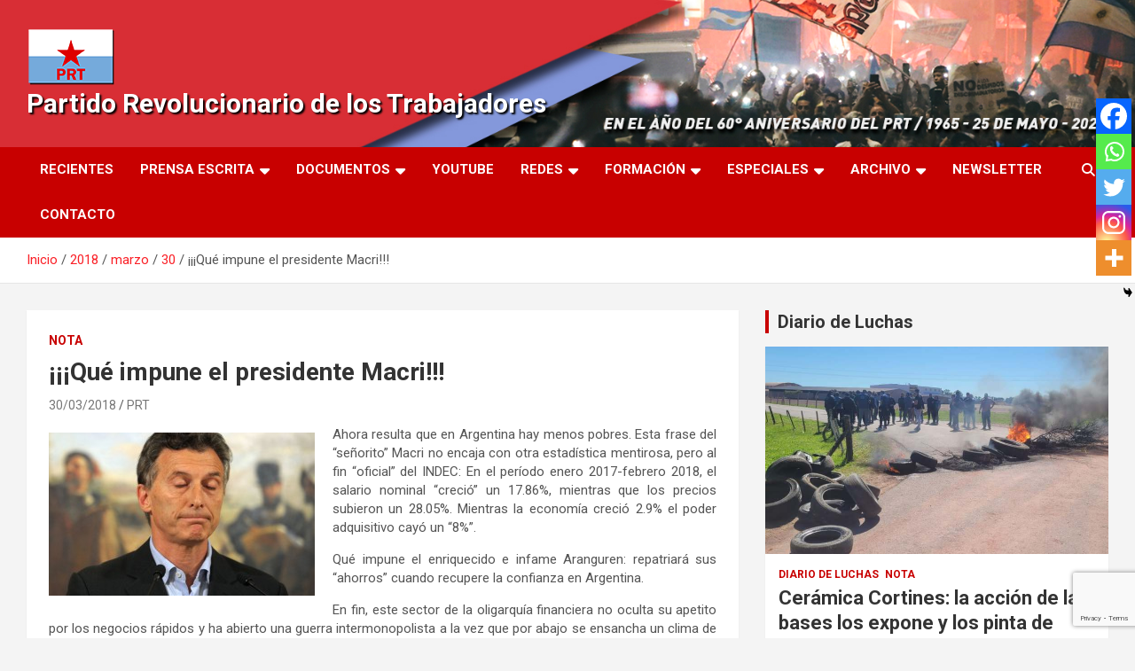

--- FILE ---
content_type: text/html; charset=utf-8
request_url: https://www.google.com/recaptcha/api2/anchor?ar=1&k=6LdT-34jAAAAAJcn7FsEUg3c01RKJeXL6vOw0tax&co=aHR0cHM6Ly9wcnRhcmcuY29tLmFyOjQ0Mw..&hl=en&v=N67nZn4AqZkNcbeMu4prBgzg&size=invisible&anchor-ms=20000&execute-ms=30000&cb=pe7zrzy0gd4n
body_size: 48787
content:
<!DOCTYPE HTML><html dir="ltr" lang="en"><head><meta http-equiv="Content-Type" content="text/html; charset=UTF-8">
<meta http-equiv="X-UA-Compatible" content="IE=edge">
<title>reCAPTCHA</title>
<style type="text/css">
/* cyrillic-ext */
@font-face {
  font-family: 'Roboto';
  font-style: normal;
  font-weight: 400;
  font-stretch: 100%;
  src: url(//fonts.gstatic.com/s/roboto/v48/KFO7CnqEu92Fr1ME7kSn66aGLdTylUAMa3GUBHMdazTgWw.woff2) format('woff2');
  unicode-range: U+0460-052F, U+1C80-1C8A, U+20B4, U+2DE0-2DFF, U+A640-A69F, U+FE2E-FE2F;
}
/* cyrillic */
@font-face {
  font-family: 'Roboto';
  font-style: normal;
  font-weight: 400;
  font-stretch: 100%;
  src: url(//fonts.gstatic.com/s/roboto/v48/KFO7CnqEu92Fr1ME7kSn66aGLdTylUAMa3iUBHMdazTgWw.woff2) format('woff2');
  unicode-range: U+0301, U+0400-045F, U+0490-0491, U+04B0-04B1, U+2116;
}
/* greek-ext */
@font-face {
  font-family: 'Roboto';
  font-style: normal;
  font-weight: 400;
  font-stretch: 100%;
  src: url(//fonts.gstatic.com/s/roboto/v48/KFO7CnqEu92Fr1ME7kSn66aGLdTylUAMa3CUBHMdazTgWw.woff2) format('woff2');
  unicode-range: U+1F00-1FFF;
}
/* greek */
@font-face {
  font-family: 'Roboto';
  font-style: normal;
  font-weight: 400;
  font-stretch: 100%;
  src: url(//fonts.gstatic.com/s/roboto/v48/KFO7CnqEu92Fr1ME7kSn66aGLdTylUAMa3-UBHMdazTgWw.woff2) format('woff2');
  unicode-range: U+0370-0377, U+037A-037F, U+0384-038A, U+038C, U+038E-03A1, U+03A3-03FF;
}
/* math */
@font-face {
  font-family: 'Roboto';
  font-style: normal;
  font-weight: 400;
  font-stretch: 100%;
  src: url(//fonts.gstatic.com/s/roboto/v48/KFO7CnqEu92Fr1ME7kSn66aGLdTylUAMawCUBHMdazTgWw.woff2) format('woff2');
  unicode-range: U+0302-0303, U+0305, U+0307-0308, U+0310, U+0312, U+0315, U+031A, U+0326-0327, U+032C, U+032F-0330, U+0332-0333, U+0338, U+033A, U+0346, U+034D, U+0391-03A1, U+03A3-03A9, U+03B1-03C9, U+03D1, U+03D5-03D6, U+03F0-03F1, U+03F4-03F5, U+2016-2017, U+2034-2038, U+203C, U+2040, U+2043, U+2047, U+2050, U+2057, U+205F, U+2070-2071, U+2074-208E, U+2090-209C, U+20D0-20DC, U+20E1, U+20E5-20EF, U+2100-2112, U+2114-2115, U+2117-2121, U+2123-214F, U+2190, U+2192, U+2194-21AE, U+21B0-21E5, U+21F1-21F2, U+21F4-2211, U+2213-2214, U+2216-22FF, U+2308-230B, U+2310, U+2319, U+231C-2321, U+2336-237A, U+237C, U+2395, U+239B-23B7, U+23D0, U+23DC-23E1, U+2474-2475, U+25AF, U+25B3, U+25B7, U+25BD, U+25C1, U+25CA, U+25CC, U+25FB, U+266D-266F, U+27C0-27FF, U+2900-2AFF, U+2B0E-2B11, U+2B30-2B4C, U+2BFE, U+3030, U+FF5B, U+FF5D, U+1D400-1D7FF, U+1EE00-1EEFF;
}
/* symbols */
@font-face {
  font-family: 'Roboto';
  font-style: normal;
  font-weight: 400;
  font-stretch: 100%;
  src: url(//fonts.gstatic.com/s/roboto/v48/KFO7CnqEu92Fr1ME7kSn66aGLdTylUAMaxKUBHMdazTgWw.woff2) format('woff2');
  unicode-range: U+0001-000C, U+000E-001F, U+007F-009F, U+20DD-20E0, U+20E2-20E4, U+2150-218F, U+2190, U+2192, U+2194-2199, U+21AF, U+21E6-21F0, U+21F3, U+2218-2219, U+2299, U+22C4-22C6, U+2300-243F, U+2440-244A, U+2460-24FF, U+25A0-27BF, U+2800-28FF, U+2921-2922, U+2981, U+29BF, U+29EB, U+2B00-2BFF, U+4DC0-4DFF, U+FFF9-FFFB, U+10140-1018E, U+10190-1019C, U+101A0, U+101D0-101FD, U+102E0-102FB, U+10E60-10E7E, U+1D2C0-1D2D3, U+1D2E0-1D37F, U+1F000-1F0FF, U+1F100-1F1AD, U+1F1E6-1F1FF, U+1F30D-1F30F, U+1F315, U+1F31C, U+1F31E, U+1F320-1F32C, U+1F336, U+1F378, U+1F37D, U+1F382, U+1F393-1F39F, U+1F3A7-1F3A8, U+1F3AC-1F3AF, U+1F3C2, U+1F3C4-1F3C6, U+1F3CA-1F3CE, U+1F3D4-1F3E0, U+1F3ED, U+1F3F1-1F3F3, U+1F3F5-1F3F7, U+1F408, U+1F415, U+1F41F, U+1F426, U+1F43F, U+1F441-1F442, U+1F444, U+1F446-1F449, U+1F44C-1F44E, U+1F453, U+1F46A, U+1F47D, U+1F4A3, U+1F4B0, U+1F4B3, U+1F4B9, U+1F4BB, U+1F4BF, U+1F4C8-1F4CB, U+1F4D6, U+1F4DA, U+1F4DF, U+1F4E3-1F4E6, U+1F4EA-1F4ED, U+1F4F7, U+1F4F9-1F4FB, U+1F4FD-1F4FE, U+1F503, U+1F507-1F50B, U+1F50D, U+1F512-1F513, U+1F53E-1F54A, U+1F54F-1F5FA, U+1F610, U+1F650-1F67F, U+1F687, U+1F68D, U+1F691, U+1F694, U+1F698, U+1F6AD, U+1F6B2, U+1F6B9-1F6BA, U+1F6BC, U+1F6C6-1F6CF, U+1F6D3-1F6D7, U+1F6E0-1F6EA, U+1F6F0-1F6F3, U+1F6F7-1F6FC, U+1F700-1F7FF, U+1F800-1F80B, U+1F810-1F847, U+1F850-1F859, U+1F860-1F887, U+1F890-1F8AD, U+1F8B0-1F8BB, U+1F8C0-1F8C1, U+1F900-1F90B, U+1F93B, U+1F946, U+1F984, U+1F996, U+1F9E9, U+1FA00-1FA6F, U+1FA70-1FA7C, U+1FA80-1FA89, U+1FA8F-1FAC6, U+1FACE-1FADC, U+1FADF-1FAE9, U+1FAF0-1FAF8, U+1FB00-1FBFF;
}
/* vietnamese */
@font-face {
  font-family: 'Roboto';
  font-style: normal;
  font-weight: 400;
  font-stretch: 100%;
  src: url(//fonts.gstatic.com/s/roboto/v48/KFO7CnqEu92Fr1ME7kSn66aGLdTylUAMa3OUBHMdazTgWw.woff2) format('woff2');
  unicode-range: U+0102-0103, U+0110-0111, U+0128-0129, U+0168-0169, U+01A0-01A1, U+01AF-01B0, U+0300-0301, U+0303-0304, U+0308-0309, U+0323, U+0329, U+1EA0-1EF9, U+20AB;
}
/* latin-ext */
@font-face {
  font-family: 'Roboto';
  font-style: normal;
  font-weight: 400;
  font-stretch: 100%;
  src: url(//fonts.gstatic.com/s/roboto/v48/KFO7CnqEu92Fr1ME7kSn66aGLdTylUAMa3KUBHMdazTgWw.woff2) format('woff2');
  unicode-range: U+0100-02BA, U+02BD-02C5, U+02C7-02CC, U+02CE-02D7, U+02DD-02FF, U+0304, U+0308, U+0329, U+1D00-1DBF, U+1E00-1E9F, U+1EF2-1EFF, U+2020, U+20A0-20AB, U+20AD-20C0, U+2113, U+2C60-2C7F, U+A720-A7FF;
}
/* latin */
@font-face {
  font-family: 'Roboto';
  font-style: normal;
  font-weight: 400;
  font-stretch: 100%;
  src: url(//fonts.gstatic.com/s/roboto/v48/KFO7CnqEu92Fr1ME7kSn66aGLdTylUAMa3yUBHMdazQ.woff2) format('woff2');
  unicode-range: U+0000-00FF, U+0131, U+0152-0153, U+02BB-02BC, U+02C6, U+02DA, U+02DC, U+0304, U+0308, U+0329, U+2000-206F, U+20AC, U+2122, U+2191, U+2193, U+2212, U+2215, U+FEFF, U+FFFD;
}
/* cyrillic-ext */
@font-face {
  font-family: 'Roboto';
  font-style: normal;
  font-weight: 500;
  font-stretch: 100%;
  src: url(//fonts.gstatic.com/s/roboto/v48/KFO7CnqEu92Fr1ME7kSn66aGLdTylUAMa3GUBHMdazTgWw.woff2) format('woff2');
  unicode-range: U+0460-052F, U+1C80-1C8A, U+20B4, U+2DE0-2DFF, U+A640-A69F, U+FE2E-FE2F;
}
/* cyrillic */
@font-face {
  font-family: 'Roboto';
  font-style: normal;
  font-weight: 500;
  font-stretch: 100%;
  src: url(//fonts.gstatic.com/s/roboto/v48/KFO7CnqEu92Fr1ME7kSn66aGLdTylUAMa3iUBHMdazTgWw.woff2) format('woff2');
  unicode-range: U+0301, U+0400-045F, U+0490-0491, U+04B0-04B1, U+2116;
}
/* greek-ext */
@font-face {
  font-family: 'Roboto';
  font-style: normal;
  font-weight: 500;
  font-stretch: 100%;
  src: url(//fonts.gstatic.com/s/roboto/v48/KFO7CnqEu92Fr1ME7kSn66aGLdTylUAMa3CUBHMdazTgWw.woff2) format('woff2');
  unicode-range: U+1F00-1FFF;
}
/* greek */
@font-face {
  font-family: 'Roboto';
  font-style: normal;
  font-weight: 500;
  font-stretch: 100%;
  src: url(//fonts.gstatic.com/s/roboto/v48/KFO7CnqEu92Fr1ME7kSn66aGLdTylUAMa3-UBHMdazTgWw.woff2) format('woff2');
  unicode-range: U+0370-0377, U+037A-037F, U+0384-038A, U+038C, U+038E-03A1, U+03A3-03FF;
}
/* math */
@font-face {
  font-family: 'Roboto';
  font-style: normal;
  font-weight: 500;
  font-stretch: 100%;
  src: url(//fonts.gstatic.com/s/roboto/v48/KFO7CnqEu92Fr1ME7kSn66aGLdTylUAMawCUBHMdazTgWw.woff2) format('woff2');
  unicode-range: U+0302-0303, U+0305, U+0307-0308, U+0310, U+0312, U+0315, U+031A, U+0326-0327, U+032C, U+032F-0330, U+0332-0333, U+0338, U+033A, U+0346, U+034D, U+0391-03A1, U+03A3-03A9, U+03B1-03C9, U+03D1, U+03D5-03D6, U+03F0-03F1, U+03F4-03F5, U+2016-2017, U+2034-2038, U+203C, U+2040, U+2043, U+2047, U+2050, U+2057, U+205F, U+2070-2071, U+2074-208E, U+2090-209C, U+20D0-20DC, U+20E1, U+20E5-20EF, U+2100-2112, U+2114-2115, U+2117-2121, U+2123-214F, U+2190, U+2192, U+2194-21AE, U+21B0-21E5, U+21F1-21F2, U+21F4-2211, U+2213-2214, U+2216-22FF, U+2308-230B, U+2310, U+2319, U+231C-2321, U+2336-237A, U+237C, U+2395, U+239B-23B7, U+23D0, U+23DC-23E1, U+2474-2475, U+25AF, U+25B3, U+25B7, U+25BD, U+25C1, U+25CA, U+25CC, U+25FB, U+266D-266F, U+27C0-27FF, U+2900-2AFF, U+2B0E-2B11, U+2B30-2B4C, U+2BFE, U+3030, U+FF5B, U+FF5D, U+1D400-1D7FF, U+1EE00-1EEFF;
}
/* symbols */
@font-face {
  font-family: 'Roboto';
  font-style: normal;
  font-weight: 500;
  font-stretch: 100%;
  src: url(//fonts.gstatic.com/s/roboto/v48/KFO7CnqEu92Fr1ME7kSn66aGLdTylUAMaxKUBHMdazTgWw.woff2) format('woff2');
  unicode-range: U+0001-000C, U+000E-001F, U+007F-009F, U+20DD-20E0, U+20E2-20E4, U+2150-218F, U+2190, U+2192, U+2194-2199, U+21AF, U+21E6-21F0, U+21F3, U+2218-2219, U+2299, U+22C4-22C6, U+2300-243F, U+2440-244A, U+2460-24FF, U+25A0-27BF, U+2800-28FF, U+2921-2922, U+2981, U+29BF, U+29EB, U+2B00-2BFF, U+4DC0-4DFF, U+FFF9-FFFB, U+10140-1018E, U+10190-1019C, U+101A0, U+101D0-101FD, U+102E0-102FB, U+10E60-10E7E, U+1D2C0-1D2D3, U+1D2E0-1D37F, U+1F000-1F0FF, U+1F100-1F1AD, U+1F1E6-1F1FF, U+1F30D-1F30F, U+1F315, U+1F31C, U+1F31E, U+1F320-1F32C, U+1F336, U+1F378, U+1F37D, U+1F382, U+1F393-1F39F, U+1F3A7-1F3A8, U+1F3AC-1F3AF, U+1F3C2, U+1F3C4-1F3C6, U+1F3CA-1F3CE, U+1F3D4-1F3E0, U+1F3ED, U+1F3F1-1F3F3, U+1F3F5-1F3F7, U+1F408, U+1F415, U+1F41F, U+1F426, U+1F43F, U+1F441-1F442, U+1F444, U+1F446-1F449, U+1F44C-1F44E, U+1F453, U+1F46A, U+1F47D, U+1F4A3, U+1F4B0, U+1F4B3, U+1F4B9, U+1F4BB, U+1F4BF, U+1F4C8-1F4CB, U+1F4D6, U+1F4DA, U+1F4DF, U+1F4E3-1F4E6, U+1F4EA-1F4ED, U+1F4F7, U+1F4F9-1F4FB, U+1F4FD-1F4FE, U+1F503, U+1F507-1F50B, U+1F50D, U+1F512-1F513, U+1F53E-1F54A, U+1F54F-1F5FA, U+1F610, U+1F650-1F67F, U+1F687, U+1F68D, U+1F691, U+1F694, U+1F698, U+1F6AD, U+1F6B2, U+1F6B9-1F6BA, U+1F6BC, U+1F6C6-1F6CF, U+1F6D3-1F6D7, U+1F6E0-1F6EA, U+1F6F0-1F6F3, U+1F6F7-1F6FC, U+1F700-1F7FF, U+1F800-1F80B, U+1F810-1F847, U+1F850-1F859, U+1F860-1F887, U+1F890-1F8AD, U+1F8B0-1F8BB, U+1F8C0-1F8C1, U+1F900-1F90B, U+1F93B, U+1F946, U+1F984, U+1F996, U+1F9E9, U+1FA00-1FA6F, U+1FA70-1FA7C, U+1FA80-1FA89, U+1FA8F-1FAC6, U+1FACE-1FADC, U+1FADF-1FAE9, U+1FAF0-1FAF8, U+1FB00-1FBFF;
}
/* vietnamese */
@font-face {
  font-family: 'Roboto';
  font-style: normal;
  font-weight: 500;
  font-stretch: 100%;
  src: url(//fonts.gstatic.com/s/roboto/v48/KFO7CnqEu92Fr1ME7kSn66aGLdTylUAMa3OUBHMdazTgWw.woff2) format('woff2');
  unicode-range: U+0102-0103, U+0110-0111, U+0128-0129, U+0168-0169, U+01A0-01A1, U+01AF-01B0, U+0300-0301, U+0303-0304, U+0308-0309, U+0323, U+0329, U+1EA0-1EF9, U+20AB;
}
/* latin-ext */
@font-face {
  font-family: 'Roboto';
  font-style: normal;
  font-weight: 500;
  font-stretch: 100%;
  src: url(//fonts.gstatic.com/s/roboto/v48/KFO7CnqEu92Fr1ME7kSn66aGLdTylUAMa3KUBHMdazTgWw.woff2) format('woff2');
  unicode-range: U+0100-02BA, U+02BD-02C5, U+02C7-02CC, U+02CE-02D7, U+02DD-02FF, U+0304, U+0308, U+0329, U+1D00-1DBF, U+1E00-1E9F, U+1EF2-1EFF, U+2020, U+20A0-20AB, U+20AD-20C0, U+2113, U+2C60-2C7F, U+A720-A7FF;
}
/* latin */
@font-face {
  font-family: 'Roboto';
  font-style: normal;
  font-weight: 500;
  font-stretch: 100%;
  src: url(//fonts.gstatic.com/s/roboto/v48/KFO7CnqEu92Fr1ME7kSn66aGLdTylUAMa3yUBHMdazQ.woff2) format('woff2');
  unicode-range: U+0000-00FF, U+0131, U+0152-0153, U+02BB-02BC, U+02C6, U+02DA, U+02DC, U+0304, U+0308, U+0329, U+2000-206F, U+20AC, U+2122, U+2191, U+2193, U+2212, U+2215, U+FEFF, U+FFFD;
}
/* cyrillic-ext */
@font-face {
  font-family: 'Roboto';
  font-style: normal;
  font-weight: 900;
  font-stretch: 100%;
  src: url(//fonts.gstatic.com/s/roboto/v48/KFO7CnqEu92Fr1ME7kSn66aGLdTylUAMa3GUBHMdazTgWw.woff2) format('woff2');
  unicode-range: U+0460-052F, U+1C80-1C8A, U+20B4, U+2DE0-2DFF, U+A640-A69F, U+FE2E-FE2F;
}
/* cyrillic */
@font-face {
  font-family: 'Roboto';
  font-style: normal;
  font-weight: 900;
  font-stretch: 100%;
  src: url(//fonts.gstatic.com/s/roboto/v48/KFO7CnqEu92Fr1ME7kSn66aGLdTylUAMa3iUBHMdazTgWw.woff2) format('woff2');
  unicode-range: U+0301, U+0400-045F, U+0490-0491, U+04B0-04B1, U+2116;
}
/* greek-ext */
@font-face {
  font-family: 'Roboto';
  font-style: normal;
  font-weight: 900;
  font-stretch: 100%;
  src: url(//fonts.gstatic.com/s/roboto/v48/KFO7CnqEu92Fr1ME7kSn66aGLdTylUAMa3CUBHMdazTgWw.woff2) format('woff2');
  unicode-range: U+1F00-1FFF;
}
/* greek */
@font-face {
  font-family: 'Roboto';
  font-style: normal;
  font-weight: 900;
  font-stretch: 100%;
  src: url(//fonts.gstatic.com/s/roboto/v48/KFO7CnqEu92Fr1ME7kSn66aGLdTylUAMa3-UBHMdazTgWw.woff2) format('woff2');
  unicode-range: U+0370-0377, U+037A-037F, U+0384-038A, U+038C, U+038E-03A1, U+03A3-03FF;
}
/* math */
@font-face {
  font-family: 'Roboto';
  font-style: normal;
  font-weight: 900;
  font-stretch: 100%;
  src: url(//fonts.gstatic.com/s/roboto/v48/KFO7CnqEu92Fr1ME7kSn66aGLdTylUAMawCUBHMdazTgWw.woff2) format('woff2');
  unicode-range: U+0302-0303, U+0305, U+0307-0308, U+0310, U+0312, U+0315, U+031A, U+0326-0327, U+032C, U+032F-0330, U+0332-0333, U+0338, U+033A, U+0346, U+034D, U+0391-03A1, U+03A3-03A9, U+03B1-03C9, U+03D1, U+03D5-03D6, U+03F0-03F1, U+03F4-03F5, U+2016-2017, U+2034-2038, U+203C, U+2040, U+2043, U+2047, U+2050, U+2057, U+205F, U+2070-2071, U+2074-208E, U+2090-209C, U+20D0-20DC, U+20E1, U+20E5-20EF, U+2100-2112, U+2114-2115, U+2117-2121, U+2123-214F, U+2190, U+2192, U+2194-21AE, U+21B0-21E5, U+21F1-21F2, U+21F4-2211, U+2213-2214, U+2216-22FF, U+2308-230B, U+2310, U+2319, U+231C-2321, U+2336-237A, U+237C, U+2395, U+239B-23B7, U+23D0, U+23DC-23E1, U+2474-2475, U+25AF, U+25B3, U+25B7, U+25BD, U+25C1, U+25CA, U+25CC, U+25FB, U+266D-266F, U+27C0-27FF, U+2900-2AFF, U+2B0E-2B11, U+2B30-2B4C, U+2BFE, U+3030, U+FF5B, U+FF5D, U+1D400-1D7FF, U+1EE00-1EEFF;
}
/* symbols */
@font-face {
  font-family: 'Roboto';
  font-style: normal;
  font-weight: 900;
  font-stretch: 100%;
  src: url(//fonts.gstatic.com/s/roboto/v48/KFO7CnqEu92Fr1ME7kSn66aGLdTylUAMaxKUBHMdazTgWw.woff2) format('woff2');
  unicode-range: U+0001-000C, U+000E-001F, U+007F-009F, U+20DD-20E0, U+20E2-20E4, U+2150-218F, U+2190, U+2192, U+2194-2199, U+21AF, U+21E6-21F0, U+21F3, U+2218-2219, U+2299, U+22C4-22C6, U+2300-243F, U+2440-244A, U+2460-24FF, U+25A0-27BF, U+2800-28FF, U+2921-2922, U+2981, U+29BF, U+29EB, U+2B00-2BFF, U+4DC0-4DFF, U+FFF9-FFFB, U+10140-1018E, U+10190-1019C, U+101A0, U+101D0-101FD, U+102E0-102FB, U+10E60-10E7E, U+1D2C0-1D2D3, U+1D2E0-1D37F, U+1F000-1F0FF, U+1F100-1F1AD, U+1F1E6-1F1FF, U+1F30D-1F30F, U+1F315, U+1F31C, U+1F31E, U+1F320-1F32C, U+1F336, U+1F378, U+1F37D, U+1F382, U+1F393-1F39F, U+1F3A7-1F3A8, U+1F3AC-1F3AF, U+1F3C2, U+1F3C4-1F3C6, U+1F3CA-1F3CE, U+1F3D4-1F3E0, U+1F3ED, U+1F3F1-1F3F3, U+1F3F5-1F3F7, U+1F408, U+1F415, U+1F41F, U+1F426, U+1F43F, U+1F441-1F442, U+1F444, U+1F446-1F449, U+1F44C-1F44E, U+1F453, U+1F46A, U+1F47D, U+1F4A3, U+1F4B0, U+1F4B3, U+1F4B9, U+1F4BB, U+1F4BF, U+1F4C8-1F4CB, U+1F4D6, U+1F4DA, U+1F4DF, U+1F4E3-1F4E6, U+1F4EA-1F4ED, U+1F4F7, U+1F4F9-1F4FB, U+1F4FD-1F4FE, U+1F503, U+1F507-1F50B, U+1F50D, U+1F512-1F513, U+1F53E-1F54A, U+1F54F-1F5FA, U+1F610, U+1F650-1F67F, U+1F687, U+1F68D, U+1F691, U+1F694, U+1F698, U+1F6AD, U+1F6B2, U+1F6B9-1F6BA, U+1F6BC, U+1F6C6-1F6CF, U+1F6D3-1F6D7, U+1F6E0-1F6EA, U+1F6F0-1F6F3, U+1F6F7-1F6FC, U+1F700-1F7FF, U+1F800-1F80B, U+1F810-1F847, U+1F850-1F859, U+1F860-1F887, U+1F890-1F8AD, U+1F8B0-1F8BB, U+1F8C0-1F8C1, U+1F900-1F90B, U+1F93B, U+1F946, U+1F984, U+1F996, U+1F9E9, U+1FA00-1FA6F, U+1FA70-1FA7C, U+1FA80-1FA89, U+1FA8F-1FAC6, U+1FACE-1FADC, U+1FADF-1FAE9, U+1FAF0-1FAF8, U+1FB00-1FBFF;
}
/* vietnamese */
@font-face {
  font-family: 'Roboto';
  font-style: normal;
  font-weight: 900;
  font-stretch: 100%;
  src: url(//fonts.gstatic.com/s/roboto/v48/KFO7CnqEu92Fr1ME7kSn66aGLdTylUAMa3OUBHMdazTgWw.woff2) format('woff2');
  unicode-range: U+0102-0103, U+0110-0111, U+0128-0129, U+0168-0169, U+01A0-01A1, U+01AF-01B0, U+0300-0301, U+0303-0304, U+0308-0309, U+0323, U+0329, U+1EA0-1EF9, U+20AB;
}
/* latin-ext */
@font-face {
  font-family: 'Roboto';
  font-style: normal;
  font-weight: 900;
  font-stretch: 100%;
  src: url(//fonts.gstatic.com/s/roboto/v48/KFO7CnqEu92Fr1ME7kSn66aGLdTylUAMa3KUBHMdazTgWw.woff2) format('woff2');
  unicode-range: U+0100-02BA, U+02BD-02C5, U+02C7-02CC, U+02CE-02D7, U+02DD-02FF, U+0304, U+0308, U+0329, U+1D00-1DBF, U+1E00-1E9F, U+1EF2-1EFF, U+2020, U+20A0-20AB, U+20AD-20C0, U+2113, U+2C60-2C7F, U+A720-A7FF;
}
/* latin */
@font-face {
  font-family: 'Roboto';
  font-style: normal;
  font-weight: 900;
  font-stretch: 100%;
  src: url(//fonts.gstatic.com/s/roboto/v48/KFO7CnqEu92Fr1ME7kSn66aGLdTylUAMa3yUBHMdazQ.woff2) format('woff2');
  unicode-range: U+0000-00FF, U+0131, U+0152-0153, U+02BB-02BC, U+02C6, U+02DA, U+02DC, U+0304, U+0308, U+0329, U+2000-206F, U+20AC, U+2122, U+2191, U+2193, U+2212, U+2215, U+FEFF, U+FFFD;
}

</style>
<link rel="stylesheet" type="text/css" href="https://www.gstatic.com/recaptcha/releases/N67nZn4AqZkNcbeMu4prBgzg/styles__ltr.css">
<script nonce="kHgzbgbYgdYfQ1NVYGNg9w" type="text/javascript">window['__recaptcha_api'] = 'https://www.google.com/recaptcha/api2/';</script>
<script type="text/javascript" src="https://www.gstatic.com/recaptcha/releases/N67nZn4AqZkNcbeMu4prBgzg/recaptcha__en.js" nonce="kHgzbgbYgdYfQ1NVYGNg9w">
      
    </script></head>
<body><div id="rc-anchor-alert" class="rc-anchor-alert"></div>
<input type="hidden" id="recaptcha-token" value="[base64]">
<script type="text/javascript" nonce="kHgzbgbYgdYfQ1NVYGNg9w">
      recaptcha.anchor.Main.init("[\x22ainput\x22,[\x22bgdata\x22,\x22\x22,\[base64]/[base64]/[base64]/ZyhXLGgpOnEoW04sMjEsbF0sVywwKSxoKSxmYWxzZSxmYWxzZSl9Y2F0Y2goayl7RygzNTgsVyk/[base64]/[base64]/[base64]/[base64]/[base64]/[base64]/[base64]/bmV3IEJbT10oRFswXSk6dz09Mj9uZXcgQltPXShEWzBdLERbMV0pOnc9PTM/bmV3IEJbT10oRFswXSxEWzFdLERbMl0pOnc9PTQ/[base64]/[base64]/[base64]/[base64]/[base64]\\u003d\x22,\[base64]\\u003d\x22,\[base64]/DlMK6LHAPw5/CtMOUw5kLZA9dfn/ClTJcw77CnMKPeEbClnVkPQrDtXbDgMKdMQ5iKVjDqlBsw7w0wpbCmsONwqjDuWTDrcKhHsOnw7TCqwo/wr/CkV7DuVALaEnDsTJFwrMWEsOnw70gw7Rswqgtw7gSw65GNMKZw7waw5/DkyUzGjjCi8KWesOoPcOPw70JJcO7QQXCv1UHwp3CjjvDvHx9wqc5w7UVDDodEwzDsyTDmsOYE8OqQxfDm8Kiw5VjIihIw7PCg8K1RSzDqwlgw7rDncKIwovCgsKOR8KTc0lpWQZ8wpIcwrJEw55pwobCiUjDo1nDizJtw4/Drns4w4pIR0xTw4DCvi7DuMKRDS5dEXLDkWPCiMKQKlrCpsO/w4RGFTYfwrwuVcK2HMKJwrdIw6YdWsO0YcKPwq1Awr3CkmPCmsKuwoAQUMK/[base64]/Ct0fCnsKaOWrCjkrCtjxIwqnDgW7Cs8OjwovCrAJfRMKFbcK3w79jWsKsw7MkecKPwo/CnxNhYC8tGEHDjjh7woQ9XUIeeRkkw50NwrXDtxFlDcOeZDrDpT3CnGXDqcKSYcKHw6RBVTYuwqQbeWklRsOwf3MlwprDqzBtwoNXV8KHDwcwAcOtw6vDksOOwqjDkMONZsO2wqoYTcK7w7vDpsOjwrLDtVkBfTDDsEkHwo/CjW3DjjA3wpYlGsO/[base64]/DszQOwqDCgsKWWcKPwrzDhS7Cl8KrwpjDqsKlB2rCgcOSEkIOw7kvB2PCosO/w5XDncOjAXVHw44Ow7vDund+w60rfm/Cqzlfw6rChw3DujTCqMO1bjfCrsOEwoTClMKMw4keQTYsw6gkGcOsT8OVGlrCnMKdw7TCjcOGPcKXwrMrXsKZwqHCvcKPwqldVMKFTsOFYhXCvcOSwrQgwox/wrTDgUbCt8O/w67Co1fDjsKgwoHDtsKxB8O6C3ZJw6rCpTohcsKCwrvClcKBw6fCgsKkCsKnw7HDh8OhD8ObwpzDscKhwr7DkmhGIxJ2w5zCgh/Dj3IAw4NYaTpUw7QNQsOaw68fwovDkcOBecKmACVAQ3/DuMOLJy8GZMKiwqJtPMOQw5LCinwdeMO5IsOfw47Ci0XDssOQw4U8IsOGw5zDsh9ywoLCrsOJwrkvGQBbdMOSVSzCkXILwqggwqrCijPCikfDhMKIw4VLwp3DtnfCgsKXw5/[base64]/DmDvDscKUw6jDrgRRwpw1C8Omwo/CjEXCq8OgXsOuw4zDuDo9RlDDo8OcwrfDu2k0MlzDlcKpYcKiw5F/wpnCtMKDYAjCuSTCp0DClsKcw6TCpkV5C8KXK8KxPMKzwrZ4wqTChCjDm8Otw7YkJcKtPsKIbcOLAcKnw4pHwrwowpF5DMO5wqPDhcOaw7JIwpXCpsOww7tnw45BwqUowpHCmXtjwp1Aw4bDlcOMwr7ChGHDtlzDvl/CgBTDnMOJwq/DrsKnwqxDGxYyKHZOYSnCjgbDvcOcw5XDmcK8QsKjw61kFwHCsERxQmHDlg17YsOpbsK0DxLDj0nDqSvDhCnDnQHCsMOXGnl/w5HDmMO/OGfCmsKNaMKMw4lzwrvDs8OmwpDCssO4w6nDhMOUPcKwXlrDsMK5RysIw7/DgTfDlcKGBsKhwrFEwo/Cr8OOwqYswrLCrTAYJMOLw7JLDhsVUmcdbE02VsO8wp9EayvDiG3CkDMeN2vDi8O8w6pEaEAxw5AhaR5IK1Ugw4cnw7QbwqoowpDCkz7DoHPCmDjCo2DDkk9pHCpFYnnCpTZ/HMOswrLCtWLChsKjUcO1IsOswpzDqsKfFMKRw6FkwpfDtyfCoMK4Jx0KBxU+wqEpCBxNw4FdwqE6X8KVPsKcwpwUTBHDlQjDvALCs8Onw6hHcRZLworDo8K+N8O5P8KJwqbCtMKgYmt4KATCv1vClMKRGMOEBMKFTkrCsMKHTcO0SsKhMcOrw7/DpyLDp1IjbsOdwo/CrifDswc6wqvDocOrw4LCscKjNHTCisKIwogMw7fCm8O6w4TDvm3DusK5wpTCuyzCs8KWwqPDmE/DhcK5TDLCpMKSwofDj3jDkhPDjS0Fw5JRHcO7W8Orw7PCphrCvMOnw65OHcK7wrjCl8KNcn0TwqbDn27DssKGwqB3wrsBG8OGKsKEUcKMUTkAw5JbJ8KWwrbDkWnCnQB3wqzCrsKgF8Ohw6ErdsK2eTIQwpx9woczOMK9EcKUXMKdRSpSwo/Cp8OhHmETfH9/MksFY0nDil0IUcO4WsO1w7rDqsOePg9OccOZF2YCccKTw4LDuH4Swq96ewnCtGxwd13DoMO4w4LDrsKPWA/[base64]/DvxfCjn/DqnnDqzrDrUllw7jClSHDncO3w6nCliTChsOSaghTwrwvw44/wpnDocO2UjV5wp85wplXc8KRXcO8V8OwQ0BRVcK7FRvDlsOKe8KBYT9iwpDDhMO6wpvDvcK+LFkpw7ApHh7DgEfDn8OVKMKowoDDkDHDg8Orw7V4w6M9wr5Owpxmw57ClQdhw5JJTHolw4XDsMOkw5HDpsKpwrjDusOZw5UFcTsRacKjwqwcZnZlQmRaN3/[base64]/Dk8OkwrjCpDnDqx5eAcO8FcKID8K6FcO9w6/CgmgewpTDkGZBwq0nw7VAw73DmMK9wqLDp2DCrUXDtsKcNHXDqH7CmcOrD21lwqlKw7/Dv8OZw5xQQQrCh8ONRRBbKhwmFcOKw6hPwqg7cyhaw64BwqTCkMO3wobDg8OAwpY7bcOaw64Cw4rDnMKawr1ZfcOSHB/Ci8OjwqF8AMKCw4HCr8OcVMK5w65pw5JSw5BNwqDDj8Knw4Z/w5bDjlnDs1orw4LDj2/CkjpFeGbDoX/DocKQw7TChGnCnsKPw5XCuXnDvMOiZsOGw4HCtcOFXjtYwqrDqcONXmbDglB4w67DoVY4wrIpCVTCqStaw7hNHSXCpkrDv0/ChQdlL18JEMK5w7FYHsKlKDHDq8OpwrTDs8O5ZsOPeMKJwpXDqAjDrsOIY0sow4HDuX3DvcK/GMKNKcOMwrLCt8KiN8KZwrrClsOZcsKUw5TCtcOOw5fDoMOtZXFtw7rDjxrCp8Kfw4JdNcKEw6Z+RcOaW8O2NSrCi8OMH8OLX8Orwpw6GMKNw53DtTFiwrQ1EjYjKMO2TCrCjFwPE8OfT8OOw5DDjxHCunvDuVk+w5zCiWQwwr/CkSN1ZCjDtMOJw6x+w4x2G2PCj21cwrTCsHsfEUfDmsOYw5DDsx1iNsKMw7sJw7/[base64]/DsAVgwqDCpsOxWxMTXMO9BMOswpjDpcK8HCDDtsK+w7Buw5stXifDqMKFZSrCiFdjw6fCqcKFdcKCwrDCk0YQw4TDlMKTBcObD8Ojwp8vMUvCtjsOQmBowp/CmyowPMK0w5/CgxzDnsOYw7EsERjDq3jCjcOzw494SAVewrESd3fCqCnCuMK/TQkew5bDiDctaX0/[base64]/Ci8Oew6w5wodrw5nCtGDDtsKcJzLCkWF8W8OqSxDDpQpAV8KRwrs3Nlg4BcKtw4oRCMK6F8ObRmRSBH/Cm8ObXsKeam3CqMKFOmnDjVjCtikHw6/DmjkMS8OswoTDomReCzk3w4/DgcOfSSQ0M8KLKMKEw4DDvXvDn8OlLcKWwpdZw5TCmcKTw4rDo0bDpWDDvsOOw6bDv0/Ct0DCqcKow44Yw4ppwqFmDw4Pw4nDp8K2w50ewo7CisK8ZsO3w4oRBMORwqECZX7Cul9Zw7dFw6I4w5Q+wrfCr8O3IWDCjmfDuzbCmj3DhcKdwp/ClcOWXcO7esOdO31gw4Uxw6XCimHCgMOxAMOgwqNyw4HDnA9/JGfDjHHCvn4zwrHDrCknJwzCpsKGag8Wwp8IRcOaAjHCuGdvdsOZwoxaw5jCv8OAWBXDs8Oww48vP8KeSlzCpUU/[base64]/w7tawoDDlcKNHG0vW8KpBC/CpS3DssO/w7N+ElLCscKBYzfDoMKxw4w6w4dcw5xSK3PDkMOxacKgd8K7IntjwprDvXRYLhXCvwxjJsK4MBprwofCncKxHjTDqcK1EcK+w6zCtsOoNMOzwqkZwpfDl8OlLMKIw7rDi8KRBsKVflvCnB3ChhR6d8KZw6TDv8OYw5BVwpgwDcKcw7BJNi/CnioZMMONL8OGTzU0w4JrHsOGAsKhw47CscKewphRSjLCs8OXwoDCnQjDrBnDs8OrGsKawqzDk3vDqT7DrULCtFsSwpMvasOWw73DvcO4w6c2wqHDgsO6Ky5dw6hvW8OlZHp3w4MiwqPDlgRBNn/DkTbCnsKzwr4dI8OIwrNrw6c8w4LCh8OeAlBxwo3CmFRMW8K0McKMCsOTwqrDmE86b8OlwqjCrsOeQURsw6TCqsOYw59MNsODw4jCsSA4TnrDuUvDocKbwosow6TDucK3wpLDsB3DmW7CvTbDqsOJw7dLw6VcVcK0wq5ibA40VsKQJHFxBcK7wpFww5vCiSHDv3/DmlvDncKLwrjCnUzDncKNwojDtGzDi8Oew5/CrSMXw5MFw7ljw682YXgRJMKFwrAIwr7Dk8K9wpTDo8KfSQzCocKNbiowesKXecOdUcK7woVnEMKLwrUQDxjDoMK0wofCsVR/wpPDlwXDgh7CgzYEJmowwr/CtVfDnMKhXcO/wp8yDsKqA8OQwqfChw9JE3NhKsKfwq4Dw6I/w61Ow47DhEDDpsOww41xw6PCuG5Pw4wwbcKQGWrCo8K9w6/[base64]/DkgjCiMOsbmLCv1HChBNDNh0yw5AvXcOvDsKmw4jDhyHCjm7DtBs4KUhcw6t9CMO3wpY0w4Qrcg5LC8OWRVTCl8KSXxkgwrHDnF3CkmbDrxPCj0xeVkJbwqYXw4nDp2/DuFDDusOwwqU9wpDCiVkxFhJtw5/CrWIOITZ3GATCksOBwo8gwrI6w6cpPMKSOcKCw44fwpEOQH3CqsOtw7BLw5zCpzAxwoY8YMKvwpzDvMKFf8KwE1vDvsOVwo7DsiV4TUMbwqsOS8K5NMKcBj/[base64]/[base64]/CgGvDqMKJMMO/JW9oe2sXwqrChStEw7zDvsO0UsOvw5jDnBhgw4B5aMKjwrQqIiloIzLCvnbCsQd0ZsOrw5knRsOowrYwBAPCkG9VwpDDrMKSKsKpdcKRE8OBwrPCq8KAw51hwrBPQ8OxWmjDv0l7w7XCvTLDrFE1w4EGBcOSwpJswqTDssOlwr9+aTMgwoTCgMO/RUnCkcKkacK9w5AUw7QYI8KVAMK/[base64]/[base64]/DjxTDjcOqS8K5w5jDn2PCrwnDm8KKTgE0N8OdNsKdelkACwIOwq/CrnBFwo7Cu8KTwqsNw5LCv8KWwqstSmYMIcKWwq7CtBc6PcOVGWsBKQYAw7A1LMKWw7HDgjRCNW92DMOswo0mwpo6wqvCosOUw6IibMOCc8OiGnLDtcKRw40gVMK3NFtFIMOhdSfDpSBMwroANcKsFMOgwqYJVysWB8KnKCLCjQR2AXPCtV/DrWVmdsOLwqbDrsOMMn9ww5Iew6Ztw6tjHSA1w7ZtwoXCkCTCncK3F2trIcOmJSZ0wq8ifSMQDiUvaAYLN8K2SMOQccOtBQfCmFTDoGpewrUOThFywpDDp8OXw77DkcKuYWnDugBEwpB4w5lXYsKFUm/DqVMjT8O5B8KYw5fDmcKHVFcRPMOYPhl/[base64]/wpNyw5nCjBlGwqfDqsKRDMKKwqUvw5sbNcKXI1nDiMKYe8KNZjVuwpTCt8OsJMK6wqM/[base64]/CqRzCncOne8OJX10/[base64]/Csi3DtDfDunPCgzDCrMO7wrDDhTjCs1prVsK1wqnCnhjCr1zDnkggw7cWwr/DusK3w6LDrCEqDcOQw77DucKFQ8OOwonDjMKhw6XCvHt0w6BKw7dtw5h6wofDtSxyw7xRAUPCnsO8SivDrUDCoMKIDMOrw5UDw5MYI8OIw5vDm8OWAVfCtj1qESTDlTpawpUUw7vDtl4JO3jCpGY3H8KvT25Bw4JQHBorwrrCiMKOVElawo9/wqtow4wLF8OoU8OZw7TCpMKlw6/CrcK5w5FSwoDCvC1Vwr3DrA3DvcKNYTPCpnLCtsOpcsO0KQ0fw5JOw6hvJFXCoS9KwqI2w4xZBVUIXMOFKcOOU8KRM8Ohw7lNw7DCvMOlPCLCjiEewr4OEcO/[base64]/DrMKuaUbDh8OKw4LCgcKuSyNMHcKuwpHClWtVaxUPwrU7XGbCmV3DnwVBdsK5w44pw4XDu3XCtELDpB7DixvCuhHDhcKFRMKMZyg8w6QlHWtUw7Ilw7EWAMKBKwQDbUYzDzUVwoDComvDlVrCpsOfw7oCw78ow6/DncKIw4duaMOjwoDDo8OTOSrChjbDgMK1wr0qwqkOw58BDk/Cg1V4w5k4Sh/Cj8OXHcOVWXrClE0yP8OfwqARa20sQMOAw4TCvxkuwq7Dv8Kew4/DnMOhNil/acK5wozCvMOzXgDDicOKw6/[base64]/w5gjCnV5w5hKwrfCj8OdWcKndTHCvMOmw6Ndw4bCjsKxZ8OswpDCucOIw5p9w4PCo8OjR3vDskRwwojDq8ObUVRPS8KbC3HDucKvwpxcw5bDgsO9wqEYwqfCpHJSw7Newos/wq8nTQHClWvCl0LCjl7Cs8KIdXTCmmRjRsK8eRPCg8Oiw4ozHj1neicCZsKXw6fDrMOBbX7DpWdMDFk9I17DrBwIRyA9HjgodcOXEl/DksK0JsKnwrPCjsKpQn99aTDCksKbS8KOw5TDth3Du0PDuMOawo3CsTxwKMOEwqXDnAvCuEHCnMKfwqDCmsOaQ0FYLlDDlQYeShAHNMOtwrrDqH5pdRB1aBnCvMKqYsOCTsOhGMKND8OswrVAG0/DqcOKHHzDncK6w4gQH8OAw5Z6wpfCr3EAwpDDmlA6MMOBbcOPXsOGXlPCq3fDkR1zwpfCtx/[base64]/[base64]/EMOgRQRuw5UqJQx2wo7CthDDhcOuw7d5F8KGLcOxE8Khw6cTH8KUw7vCuMONUcKHwrDCmMKuCgvDssKsw6diETnCpG/DvS9dTMO3eghiw77CsGXDjMO7K2PCpWNVw7d4wqXDocKHwrDClMKZT3/CnxXDtMOTw6/ChMOFPcO4w4QKw7bCqcKHcREuUQpNOcKJwpHCr1PDrGLCmSUewosCwqjCqMOoVsKlFgfCr14/McK6wozCtx9mGC0jwo/CtxV4w51Idm3DuEPDnXEZO8Kyw47DhcKxwro3AnnDk8OPwoPClMONJ8O6UcOMR8KUw7bDiB7DgjnDvMOVCcKmHAPCsm1ODMOOwqkfJMOiw68QQ8Kpw4ZywrtLNMOSwo7DpsKfeRI2w6bDrsKLGRHDu2XCvcOqFx/CmTpULitrw53DggDDhybDtWhQQUnCvDbCimEXRBQvw7nDssObJB3Cmm5ZSzdsSMK6wrTCvH9Nw6YDw5kFw54jwpjCj8KHLwDDk8OPw4psw4DDikVSwqBXME8mdWTCnGvCsmoyw4opeMOJXw11w4TDrMOcwpHDhXsaH8OYw79WR0wrwq3Ci8KzwqfDt8OLw4bCisOcw7/DkMKza0dBwp3CljN0AgrCuMOOBMK/w5rDl8O9w5VHw4vCrMKQwovCgMKWM1LCgjFRw6DCqn3Dsx3DmcO2wqAfZMKXcsK3O0rCvCdAw5TCi8OOwpVRw4XDncK6wrDDsVEQBcOSwpbCm8KwwpdPd8O7GV3CmMO8IQDCiMKINcKaYURydCFYw7YQQmVQasOSPcK5w6TCvsKjw6And8KVd8KeGxJ7CsKywo/[base64]/TsKDwozCoWvCvcKKw75SSj93OX/CrWgsw4/ChsOGw5rDqV1TwovDhi5Xw6zCpChrw5kkTsOZwrJ/esOpw4YOe3kcw6fDmjdHKVNyT8K7w5ZodiYUOcKBEj7DhsKTL1XCtcKLJcOBKH7DqMKCw6JgQcKaw69jwo/DoGl/[base64]/DusKpwqLChMOvQjBiwpvCiMKgw6DCmiozYFozw4nCmsOERGLDqX/[base64]/w4FuwrRawqDCuk16EsO5wp/DlkU0w4DChFnCk8K9JWjDmsOiLmN/fUEcA8KOwpvDknPCu8OKw5DDvXHDtMOVSyPDggVMwqBBw7drwp7CoMKjwoUKAcKyRgjCvjbCpRDCgEDDh0cWwp/DmcKSHysTw68fQ8OzwpIJZsO2QGBjZcOYFsOxdcObwp/ChFPCilcBCMOzZTPCp8KAwpPDumtgw6pgEMO/[base64]/Cr8OvMT/CncKqSnvCqsOLwr8PDDoowqfDgm4Vc8KwUcOQw5jCrzvChMK7V8OcwpvDtSFCLQvCswTDoMKEwpddwpDCisOvwqXDkDvDgMKaw6vCtBovwo7CmA/[base64]/CscKsSEQow6bCoQbDpj/DoMKOw7fCoMKUw5Yxwp5GQDLCsFAnw5vDv8K2UcKUw7LCh8K/wopTCsOgQ8KMwpBow70+fR8hYgfDsMOHworDnznCgTnDsHTDgzEpeAJHWkXDqcO/SEknw63CuMO4wrlkBsOEwq9ZTjHCo0YPw6rCkcOUwq7DmFRcQU7CpVtDwps1L8OqwpnChQfDusOyw4lYw6c4w400w5RbwrLDrMOlw4rCoMOMCMK/[base64]/[base64]/[base64]/Dp8K3w4YZZBfDhsOvw5lPe8O/ZynDoQNuwqIqwozDqcOlXcOrwo/[base64]/CrcO1wqwQcCfDpsOowqXCtMKdwoxNwq3DqzI2DX/CmQnDuUskQiPDqjQLw5DCoyoaQMOjRVQWcMKjwr7ClcKdw47Duxxte8OtVsKwA8OwwoAkAcKiXcKbwp7DnhnCsMKWwpQFwoDDrzVAKkDCrsKMwoE+NzoEw5JOw5sdYMKvw4vCkTkaw5wYEALCqcK5w4hQwoDDucK/WMO8dgZPcz0lbMOEw5/CmsKxQRV5w6AHwo3DpcOsw4kNw4/DtiV8w5TCtjvDnFTCucK5wqEmwpTCv8O6wpwnw6/DkMOBw5PDucO6SsO1KETCqUQywrLCgMKfwpQ8wrjDrMONw4cKPBTDoMO0w6gpwqdIwovCr1F0w5gfwoPDumVswr8BbgXCg8KRw4sVKHwmwoXCscOXNnhWNMKiw7UXw59DcikBacOUw7UUPkA+ZjELwp9+dsOqw5l/wr0Zw5zCp8K1w6BwM8KsSTHCr8ONw7nCk8K7w5pdEsOOcsOKwpXCog5/WcKnw7HDssOcwooDwpHDggwUe8K4XE8BHsOMw4IMB8O/WMOPD2fChW98F8KlVG/[base64]/DhsKUZR57Hz3CksKFwpAAwowLJcKvc8OSwqrCssO5YFlnwo1rfMOgL8Kbw5TChkpoP8OuwplAPCgZD8OVw6LCjXPDqsOmw6PDsMK/[base64]/[base64]/DiMOHwp7Cvy7CjMOOMSnCrwQ7FkVpwpLDj8O8DMKNB8OrDX/DtcK0w70kasKHOkdbWcOrT8KUaC7DmXXDpsOtw5LDm8OVfcO7woPCtsKew77DnGQbw5cvw59NF143RARrwqbClCHDhUzCmwzDuBPCtUPDtm/DncODw4UNDVHCkXBJXMOhwpc1wqfDm8KWw60Rw4sUPcOCEcKAwpRdG8OawpzCm8Kzw7FLwoF3wrMSwpZMB8OXwo8QCBDCrV41w4HDqQzCtMO+wossDwbCiRB7wohrwpUQPsOMTsOiwo4mw5kOw65rwpkdWRDCt3XDgX3Cv2s4w6rCqsKvecOhw4LDv8KKwr/DsMK1wq/DqMK3w7XDosOGFUptdFd7w77CkAl9XsKoFsObAcKSwrIQwqDDhAJzwrAMwptxwo9kfSwNw6wTFVQuBcKjCcOREE0Vw4vDhMO3w4zDqDxAasKeQjzCqcObDMK6c1DCo8OAwocTIMOhfMKgw6F2UMORdsKrw4cbw7l+wp3DlMONwp/CkwjDl8Kow6p8PsKuZMKke8K1b3bDhsOQaFQTaxVdwpJ/wp3Dn8Khwrcyw4rCuSAGw4zDoMO2wrjDgcOzwr7CucKSYsKJT8K7Vz81UsOEFsK3D8K5w4gZwq5nRwwoccKRw40ya8OIw5zDlMO6w4AuJR7CuMOSUsONwqXDv2fDhmoxwpE9wqJXwrU/C8O9Q8Klw4cfQWTDmVLCq2nCuMOvVTxrWjwBwrHDgUBnI8Kpw4NAwrQ/wrvDiWfDh8O1McKIZcKnJ8OCwqVywoFDWkQbdmpwwpELwqVFwqAKcjLCksKxfcO0wot+w5TCr8Ojw6bCs2xMw73CvsK8JMKJwrLCosKrV3LClF/CqsKdwrzDssOJRsOWEXnCkMKGwp/[base64]/CiwxnXsKwJMOHwqDDqMOuwq4TDiZ5P11OUMOHZ8ORAsKNIAfDlsKiYsOlG8KawqjCgCzCpiAZWW8Gwo/DrcO5HSnCp8KCPh3DqcKXYVrDvhDDoCzDsQTCscO5w5oCw47DjmlJejzDqMOSJ8O8wqpKW1DCrsOgFCAVwqQpOno0OUIsw7XCgsO5wqxtwqHCiMOwLsOFB8O/Ly3DiMKTeMONAMOUw4t9WnjCi8OOMsOsD8KswoRONBBYwrvDrVkxHsOkwoLDkMKjwrZvw6zCghJLAiBhB8KKBMKCw4o/[base64]/CgmMOQn/CusKOw5PChT3DiMO2wrtDJMKkIMONTsKKw5VZw5/[base64]/w4cvIcO/JcKrwo4eDcKew43DlMKtQzLDrizDtFwYw7YFSXU4IzvDt3nCncOHBCMSw6IRwpNGw4jDh8K+w4sqGcKFw6hVw74BwqrCmQLCuC7CtsKWw5PDiX3CuMKAwrjCoyXCu8O9acK9bF3CgzvDkgTDgMO9d1IawqjCqsORw4pPDi95wozDt1vDo8KJZmbCjMO1w7HDvMK8wp/CncOhwps+wr7Dpm/CnSXChXDDs8KjcjrCncK4GsOcZcOSLFVFw7LCklnDniMDw6zCqcOlwpd/MMKgOzZ0X8Kqw7E/w6TCqMOXHcOUeUt/w7zDvX/Dng5pHDjDi8ONwrBKw7ZpwpzDnFzCtsOhXcOswqEDNsO5IMKxw7DDpncyO8OfVnvCpw/DmBA6WsOPw5nDs34OJ8K1wol1AsO0aQfCuMK4HMKnEMOlEi3Cp8O4DcK8Pn0IVTDDucKVLcK2wpJ0JURDw6cjdMKCw4/DqsOQNsKvwrR/R1DDoGrCm05fBsO/K8Ofw6XCsDrCrMKkLsOYIFvCusOcCW8/Sh7CqBbCusOvw5fDqQTCnWBFw5NoUUA/AHxubsOxwoHDuQrCqhHCpcObw6wxwoFpw4xZTsKNVMOCw4hJEjk1Ql7DqVQZU8Olwo9YwpHCnMOmUcONwp7CmMOWwpTCmMOeCMK8woBxesOWwoXCmsOOwr/[base64]/Cu2EBw78gTcKyMcO1w5DDnsKIw5lcJcKBwoQbOMK4XQlYw5bDs8OiwonDpB0UVFtGZsKEwqHDjhVyw709U8OIwqlMeMKrw5HDkXtQwpszwpFzwqYGwrbCpF3CoMKAB0HCjx/Du8O5OBzCo8KWRhLCqsKoU0UOw7fClGXDoMOceMKnXSnClsKiw43Dk8KjwrvDlFknc1wMU8O8S1Ftwrs+IMOkwqY8InI4wpjCrw9Teg1Jw5nCncOTIsO3wrYVw4VTwoIdwrzDhS1XAQoMegxLGC3ChcORWQsiJVLDrkTCjAbDpsO3N0FSGBMrQ8K7wpnDmFZ/EzIRw7TCn8OOMsOtw74gYMOPOEcfG0DCoMKsKDzCiTdLYsKKw5rCk8KBPsKBO8ONA0fDjsOpwpnCnh3DjWEnZMK4wqLDv8Ozw4BEw4ouw4TCjgvDtGl9FMOSwqzCu8KzBBpXZ8K2w55zwqTCpFrCr8K7aH4Qw4gSwpp+a8KiFh4eS8K/VsO/w5HCsDFIwpNjwo3DgVQZwqEHw4nDssK9PcKtw7DDrjdMwrROER4Lw6vDgcKfw5vDlsKRf3nDviHCscKfYRwUGX/Dr8KyecOWTTVJJhgWPWLDtMO9GGYBIH9awoTDggPDjMKFw6hDw4jDu2QZwq8OwqJZdVLDk8OAI8O0woHCmMKiUcOCCcOrdDc2O2lDMzxLwpLCiXXCtkgpZTzDlMO/YlrDu8KoP1rCpBB/[base64]/[base64]/wqrChMOHDhHDjcKkVcOgwq83wqVxUMOXwrHDu8KAH8OKFA7DjcKWDyVRT2vCgwsUw5U6wonDsMK6TsKedcK5wrkLwqYJInVJACbDqsOiwoXDgMKIb2JHL8O7GCwMw6R4PX1jP8OrfMOLKhDCpWPCqAFLw67CoWPDkV/CqmhRwppgYwJFPMOkDsOxF2xyfSJZEcK9wpTDujbDjcOsw4XDlHDCi8KYwrwaOlLCucKRG8KybUh1wo18wpTCksKPwo7Cq8Osw6JSVsOAw4RidcK7GlJjcV/CinbChhjDosKDw6DCjcKDwpPDjydxMsOvaRrDs8KOwp9aOyzDpQrDpXvDlsKrwpTDjMOdw7plcGfCtjXDoWxkFMOjwo/Dmy/Cgj3CtD5gHMO0w6kMMThVKMOywpNPw5XCkMOlwoYtwpbDrXoIwobCnE/CpsK3wo0LeBrCj3DDhFLDrknCucO0wrwMwqHDinYmK8OlT1jDiDd7QFnCnSLCpsK3w4HDp8KSwobDhC3Dg0YWb8K7wpXDjcO9P8KBw7lDwqTDncK3wpFMwr8ww6J4OsOfwpIWVsORw7FPw5A3ScO0w7wywp7Dvm1zwrvDosKBaX3CmCpACg/Dg8OtXcOVw6HCkcOuwos3J1PDvcKSw6vClsKnd8KYM1jCqCxxwrxcw57CtcK5wrzClsKwQMKCwrF5wp0nwqjCosKDbRtSG0UAwo4twp0HwofDusKxw4vDol3DpnbDm8OKET/[base64]/CmcO3w4XDlTILw53CuTAUwqJJwoxCwovDp8OXaHzDs3hERicrXz5THcOxwroJIMOBw7Jow4fDp8KFOsO2wqtrHQUcw6VcP0cQw446D8KJIy0/w6bDtsKlwrRvTsOufcKjw4LCqsKPw7RdwqTDp8O5B8KswobCvm3CjxJOFcO6aUbCpWvCrWgYbEjCoMKPwqEfw6R+dMOWEg/[base64]/CtwZLZMKoPjbDs8K7wpNpOcK8wqcjw7zDtsO1Czwyw5nDu8KJHEFzw7bDjB3CmnTDqcKAL8OLbHQxw5/Dmn3DpiDDrW9Cw6lwa8Orw7HDikxYwrtcw5EMWcO5w4JyLifDpSTCj8K5wo1QDcKTw41aw51mwqZ6wqlUwqAFw57CksKIKW/Cm2Akw602wrjDkljDkFxMw7JEwqBww64vwobDgwYjbMKuYsOxw6bCvMObw6t5wr/DoMOlwpDDtWoowrUMw4TDrTjCmi/DjF3CriTCjcOrw5LDhMOSRSEdwrE/wpLDo2fCpMKdwpTCijZLJVzDgsOmZ30eHcKNZAIgwpnDpTrCscKUFXDCksOUK8OVw5TCosOiw4nDmMKlwrbChFJBwqQ5A8O2w4IBwq4hwoPCpSTDlcOQaybChMOkXUvDq8KWW214BsO2SMKuwoDCucKvw5fDukMODV/DtcKFw6Y6w4jDuljCpsOow6vDnMOzwq4Ww7/DocKTGiTDlgBGUBTDjBdxwoVyKVXDshXCosOqZCLDicKYwoQCJA1ZH8O0ccKmw4zDscK/[base64]/CsKywrjCmsKOwqHDvhBgw4pzw6bDqsO9BsKXbcKoOMOsPcOcVMKbw7LDs2PCo3HDhFN4K8Kiw6PCncOkwobDo8K/[base64]/w4jDjS9Uw4TCicOwwoTClENHwqHCi0jCusOxA8K3woPClmMwwopcVEHCt8KBwoQCwpVse1B4w7LDsH9+wqJUw5vDq04HDQkzw4E0w4rCm0cLw59vw4XDiA7Ds8KPHMOZw7/DssKyI8Otw4E5UsKFw6YTwrMBw6LDmsOdDGEqwrXCv8Oqwo8Kw7TCmCzDgcK/OgnDqj5fwoXCpMKTw7BCw7IARsKxex5VIW1pDcKZHMKvwp1DVwHCk8OIf33CksOJwojDk8KYw5wMVMOidcOFNsOdVBESw70jFQnCgMKSw4Q1w7obYlMXwq3DoknDm8OGw4EpwoNHScKGNcKfwo07w5QzwobDlDbDhMKILw4YwpbDsD3ChW/ChV/DrQ/DrVXCt8K+wo5/bcKQcWZ6eMKFCsKMQT99IFnClSXDlsKPw4HDqQAJwqs+biMmwpMqw60JwrjCnD/CnHVnw4NeWG7CmcKOw77CnMO9a3FYZsK2IXUmwqFGSsKKHcOVUMKlwq5Vw73DlsKlw7N+w71pYsKuw4/CplXDgA9qw5HCs8Oif8KRwppgE3HCnx/ClcKzAcOsYsKXIQfCsWhpCsKHw7PCoMK3wptfw63DpcK+NMOKYWtzL8O9Dm53GU3CocOCwod3wrrDql/Dv8KsPcO3w71De8Oow5DChsKDG3TDtGDDsMKZT8Otw6fClCvCmncWCsOGB8K/wrnDlWPDksKFwoXDvcOXwr8EWz7CvsKYQUo0ScK/wrUUw7gywqTCj2tcw74GwrvCpCIbe1M5WFvCrsOtZcK7VA4nw7lxY8OpwqQmUsKIwpIvw4jDryYbBcKqTHNQFsOJanDCm3vDhMODSinCkToqwpp4ax8Sw6LDmxbCuXJRFk8Bwq7CizVaw6x7wo98w69fI8K4w4HDtHvDqsKOw7/DscK0w5gRfMKEwrFsw7xzwqMHXsKHOsOqw5HCgMKqw73Dnz/CpsO+w5DCusKewr5jJUo1wp/DnEzDscK7IWF4X8KuECtIwr3DtsO2w4bCjz9CwqFlw74xwqDCvsKCP04qwoHDlMOTW8O7w6t4OgjCgcK/[base64]/DmVDDsTbDiG7CoQ8vUVYMMMKKAiHCokjCiCnDmMKyw5fDpMOTAcKJwpguBcOoNsO/wpPCpGrCqwNeeMKow6sAHl1tRSQuEcOcTETDicOJw5UXw5ZSwqZnAy/DiQfCisOhw57CmUkMwovCtmV8w5/Du0HDjBAMGhXDtsKyw5XCncK7wph+w53DizHCtsO/[base64]/Cj8O0wrHDr8OyFFB0w7lwJsO9w5HDklDDvcO7w6liwqdmBsKCMsKYaU/[base64]/wrnDvcOkSsKDcGoZw5/CnXZQwrQxQ8KnVHLCgcKvwqfChMOZw4jDucOON8KdPMOOw4DClwPCocKYw7l4OE8qwqLDp8OWbsO1O8KSOMKTwoo6Dx8dHiJKbhnDpVTDmQjCl8KjwpTDlG/DssO2GcKuVMOyLy0owrUQO0IFwopPwrTCjcOiw4V4SVrDssO0wpXCiUPCsMOAwox0S8Omwqh/AcO5RzHCkQpZwrZGSEXDoRnCmRjDrsOgP8KDKE3DosO6w6zCiWNww73CvsODwrLCqcO/ZcKNJnJdCsO4wrxmAGrCmlrClUTDoMOkBwInwpdUX0FnQcKDw5bCm8OaUGPCiwQ8Xx0gP1jDm1VUPTjDtAjCrC9iAG/CvcObwoXDvMKtw4TCrm8WwrPCrcOBwrxtOMO4fcObw7lAw4snw7jDgsOpw7tQCQExScKVC30ww7xcw4FZTjYPbRDCsS/Ch8ONwp9zZhAQwoPCocOBw4Qpw7LCr8ODwo0DfcOwQVzDpjUZXELDo2nCuMOPwpIOwp5wATMvwr/CuBl5e1RDbsOhw7DDj1TDqMOzGcO5JzNfX2DCp2jCrsOuw77CpHfCqcOpFcOqw5sLw6bCpMOow7NAE8OUGsOmw6LDrChsFC/DgiHChUfDn8KLfsOULzEXw7taIl3ChcK9L8KFw4wlwqEvw4oUwqXDncKCwqzDu089HF3Dq8Kzw4vDh8OQwrvDqgB/wr5VwoLDt0bCosKCT8Kzwr/CnMKZVsO0DlsNDcKqw47DsjbClcOaZMKQwopywo0bw6XDhMKww4jDtkPCsMKEasK4wr/DtsKuRMK/[base64]/cVkkw4w+wrLCtMK8w7IsNsOLw4XCqF7Csh3CmQbCuMK7wok9w47DrsOOMsOYLcKcw60+wo4Gax7DkMKiwpfCsMKnLTXDqcO3wr/[base64]/CucKWwpMcPyzDjcOKw7dUe8Kww51Gwr0rw4PDqznCv34swpfDhcODwrNQw48ycMKtacOkwrDChQzCmAHDn1/DrsKlVsOca8KCIMO2M8OMw4tow7fCvsKOw4rCgMKHwoLDrMOCESwNw70kQsO0MG3DgMKtY1nDnn0zTcKJT8KjbMOjw61rw4Ilw4tew6dwBV0fQ2/Ci2Y2wrvDn8KicAzDlAXCiMO4wp5mw5/DslLDtcOBOcKaOFkrDMONbcKJKz/DrWjDkAtBOsKLwqHCi8KWwozClCrDqsOTwo3DvWjCll9ow64pwqE1wo1qw6HCv8KLw4vDlcKXwrYiXDYPKH/[base64]/w5TClWA9woLCmywuO1RrfRx3O2Rxw78oZMKMT8KwKTXDo1/Ch8OQw7APVSzDm0RVwq7CpMKRwrrDmMKMw4DDvMOcw44aw7/[base64]/DnMKqbWwzw5UaLcOXwpRkwo/DvTrDjDwxY8OrwoQhYMKrS1XCvxVww6fCocKiGMK+w7DCknrDucOgASvCnCXCrcOPEMOZA8Ogwq/DvcO4JsOqwrLCtMKSw4PCgTjDisOrEmx8TU/Cv2V3wr15wpwyw4nCtiVTIcKFQMO2DcKuwr0rWcOOwqnCpcKsfgPDj8Krwq4+CMKGZGZpwo0iI8ODUAo/eVtvw4MHQSVmfcOSVcOBTsO9wpHDn8Omw6V6w64pbsKrwo85TnA+w4XDl3syCMO2ZmxcwqfDtcKqwrJ+w7DCosO0YMOcw4TDhhHClMOrBcKQw6zCjmzDqATCv8O8w64/wrTClSDDtMO4fMKzL37DgMKAC8KYEMK9w70kw7Ixw6oaXDnCpxPCjHXCjcK2BRxwJhzDq2AUwpt9ey7CvMOmeQYwasOuw4BywqjCplnCqsOaw7Ixw6bCk8OowphEUsOfwpxDwrfDv8OwKxHCo2/Ds8K2woNbVBTCpsOGOw3Du8OAQMKfPwpIdcK4wpfDsMKya2LDl8OfwqQlR0bDqsOkLCnCq8KCVRvDmsKewo9xw4LDlXPDkRFzw54SLsOOwoNvw7I9LMOdLRMDMVIEAcKFbUo/K8OLwpxTDybDhFzDpCkJTG8Hw4HCuMO7VcObw4c4LsO/wqkmRR3ClVLCuHlRwrZOw7DCtB/DmMKww6LDnlzCpUvCrhUFCcOFScKVwr8PXnHDm8KOPMKFwpPCiwkXw4HDlsOqUih+wrg7Aw\\u003d\\u003d\x22],null,[\x22conf\x22,null,\x226LdT-34jAAAAAJcn7FsEUg3c01RKJeXL6vOw0tax\x22,0,null,null,null,1,[21,125,63,73,95,87,41,43,42,83,102,105,109,121],[7059694,654],0,null,null,null,null,0,null,0,null,700,1,null,0,\[base64]/76lBhnEnQkZnOKMAhnM8xEZ\x22,0,0,null,null,1,null,0,0,null,null,null,0],\x22https://prtarg.com.ar:443\x22,null,[3,1,1],null,null,null,1,3600,[\x22https://www.google.com/intl/en/policies/privacy/\x22,\x22https://www.google.com/intl/en/policies/terms/\x22],\x221mdSqGaWflIv5eHpASVhTJ7wbCmiaMkrYwXnsu6hESg\\u003d\x22,1,0,null,1,1769753791621,0,0,[231,143],null,[243,239,110,240],\x22RC-PE0kprRJJ1lbGw\x22,null,null,null,null,null,\x220dAFcWeA5oLqn4cz2gjvSduBq6h3zAJWjaFnNUJYZguGzegQ-vTyIWgJR_te08BR81U5C7yHBDAAdXnVSmhwKrPLtgnpWNmp9O9A\x22,1769836591484]");
    </script></body></html>